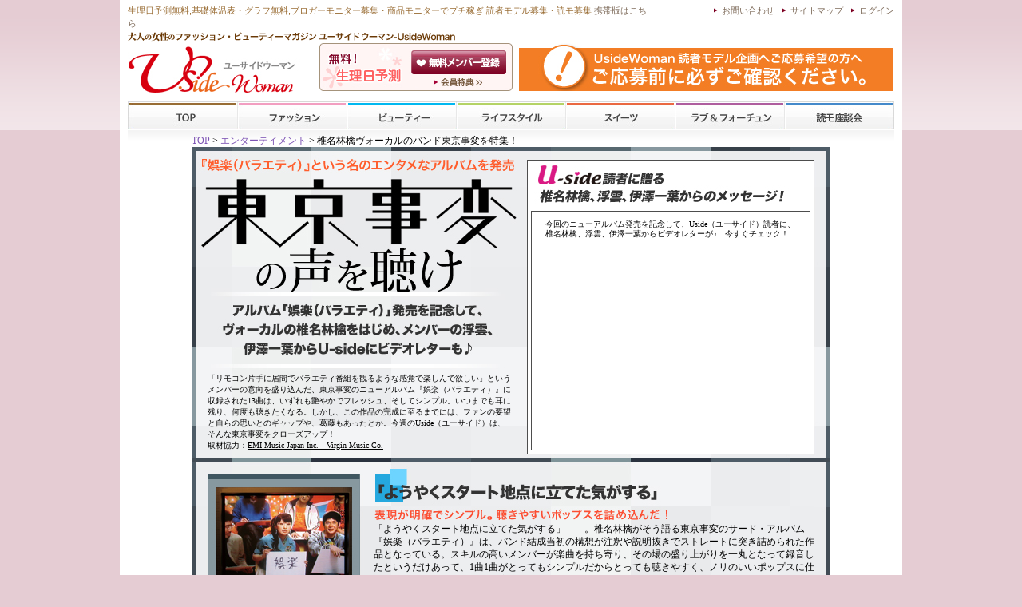

--- FILE ---
content_type: text/html; charset=UTF-8
request_url: http://www.u-side.jp/ent/27/p1.html
body_size: 47841
content:
<!DOCTYPE html PUBLIC "-//W3C//DTD XHTML 1.0 Transitional//EN" "http://w3.org/TR/xhtml1/DTD/xhtml1-transitional.dtd">
<html xmlns="http://w3.org/1999/xhtml" lang="ja" xml:lang="ja">
<head>
<meta http-equiv="Content-Type" content="text/html; charset=utf-8" />
<meta http-equiv="imagetoolbar" content="no">
<meta http-equiv="Content-Style-Type" content="text/css" />
<meta http-equiv="Content-Script-Type" content="text/javascript" />
<meta name="description" content="アルバム「娯楽（バラエティ）」発売を記念して、Uside（ユーサイド）読者に東京事変からビデオレター。" />
<meta name="keywords" content="東京事変,椎名林檎,娯楽,ビデオレター" />
<link rel="stylesheet" href="/css/common.css" type="text/css" media="screen,print" />
<link rel="stylesheet" type="text/css" href="/common/css/restyles.css" media="all" />
<title>Uside（ユーサイド）椎名林檎ヴォーカルのバンド東京事変を特集！ | エンターテイメント | Uside</title>
<link rel="stylesheet" href="css/uside.css" type="text/css">
<script language="JavaScript">
<!--
function MM_preloadImages() { //v3.0
  var d=document; if(d.images){ if(!d.MM_p) d.MM_p=new Array();
    var i,j=d.MM_p.length,a=MM_preloadImages.arguments; for(i=0; i<a.length; i++)
    if (a[i].indexOf("#")!=0){ d.MM_p[j]=new Image; d.MM_p[j++].src=a[i];}}
}

function MM_swapImgRestore() { //v3.0
  var i,x,a=document.MM_sr; for(i=0;a&&i<a.length&&(x=a[i])&&x.oSrc;i++) x.src=x.oSrc;
}

function MM_findObj(n, d) { //v4.01
  var p,i,x;  if(!d) d=document; if((p=n.indexOf("?"))>0&&parent.frames.length) {
    d=parent.frames[n.substring(p+1)].document; n=n.substring(0,p);}
  if(!(x=d[n])&&d.all) x=d.all[n]; for (i=0;!x&&i<d.forms.length;i++) x=d.forms[i][n];
  for(i=0;!x&&d.layers&&i<d.layers.length;i++) x=MM_findObj(n,d.layers[i].document);
  if(!x && d.getElementById) x=d.getElementById(n); return x;
}

function MM_swapImage() { //v3.0
  var i,j=0,x,a=MM_swapImage.arguments; document.MM_sr=new Array; for(i=0;i<(a.length-2);i+=3)
   if ((x=MM_findObj(a[i]))!=null){document.MM_sr[j++]=x; if(!x.oSrc) x.oSrc=x.src; x.src=a[i+2];}
}
//-->
</script>
<link rel="stylesheet" type="text/css" href="/common/css/restyles2.css" media="all" />

</head>
<script type="text/JavaScript">
//<![CDATA[
function MM_preloadImages(){//v3.0
	var d=document; if(d.images){ if(!d.MM_p) d.MM_p=new Array();
	var i,j=d.MM_p.length,a=MM_preloadImages.arguments; for(i=0; i<a.length; i++)
	if (a[i].indexOf("#")!=0){ d.MM_p[j]=new Image; d.MM_p[j++].src=a[i];}}
}

function MM_swapImgRestore() { //v3.0
	var i,x,a=document.MM_sr; for(i=0;a&&i<a.length&&(x=a[i])&&x.oSrc;i++) x.src=x.oSrc;
}

function MM_findObj(n, d) { //v4.01
	var p,i,x;  if(!d) d=document; if((p=n.indexOf("?"))>0&&parent.frames.length) {
		d=parent.frames[n.substring(p+1)].document; n=n.substring(0,p);}
	if(!(x=d[n])&&d.all) x=d.all[n]; for (i=0;!x&&i<d.forms.length;i++) x=d.forms[i][n];
	for(i=0;!x&&d.layers&&i<d.layers.length;i++) x=MM_findObj(n,d.layers[i].document);
	if(!x && d.getElementById) x=d.getElementById(n); return x;
}

function MM_swapImage() { //v3.0
	var i,j=0,x,a=MM_swapImage.arguments; document.MM_sr=new Array; for(i=0;i<(a.length-2);i+=3)
	if ((x=MM_findObj(a[i]))!=null){document.MM_sr[j++]=x; if(!x.oSrc) x.oSrc=x.src; x.src=a[i+2];}
}
function changeImagesArray(array) {
	if (preloadFlag == true) {
		var d = document; var img;
		for (i=0;i<array.length;i+=2) {
			img = null; var n = array[i];
			if (d.images) {
				if (d.layers) {img = findElement(n,0);}
				else {img = d.images[n];}
			}
			if (!img && d.getElementById) {img = d.getElementById(n);}
			if (!img && d.getElementsByName) {
				var elms = d.getElementsByName(n);
				if (elms) {
					for (j=0;j<elms.length;j++) {
						if (elms[j].src) {img = elms[j]; break;}
					}
				}
			}
			if (img) {img.src = array[i+1];}
		}
	}
}
function changeImages() {
	changeImagesArray(changeImages.arguments);
}
//]]>
</script>


<body  onLoad="">
<div id="wrap">

	<!-- ヘッダー部分移行時削除 -->
	
	
	<!--menu-->
	
	<script>
  (function(i,s,o,g,r,a,m){i['GoogleAnalyticsObject']=r;i[r]=i[r]||function(){
  (i[r].q=i[r].q||[]).push(arguments)},i[r].l=1*new Date();a=s.createElement(o),
  m=s.getElementsByTagName(o)[0];a.async=1;a.src=g;m.parentNode.insertBefore(a,m)
  })(window,document,'script','//www.google-analytics.com/analytics.js','ga');

  ga('create', 'UA-45888523-1', 'u-side.jp');
  ga('send', 'pageview');

</script>

<!-- Header -->
<div id="header">

	<!-- Header inner -->
	<div id="pgtop" class="inner">
		<div id="h_belt" class="clearfix">
				<h1><strong>生理日予測無料</strong>,<strong>基礎体温表・グラフ無料</strong>,ブロガーモニター募集・商品モニターで<strong>プチ稼ぎ</strong>,読者モデル募集・<strong>読モ募集</strong> <a href="http://m.u-side.jp/">携帯版はこちら</a></h1>
				<ul id="h_nav">

				<!-- Head nav login -->
				<li><a href="/login/" rel="nofollow">ログイン</a></li>
				<!-- /Head nav login -->
				<li><a href="/info/sitemap.html">サイトマップ</a></li>
				<li><a href="/inquiry/" rel="nofollow">お問い合わせ</a></li>
				</ul>
		</div>
		<div id="h_box" class="clearfix">

			<div id="h_belt02" class="clearfix">

				<p id="h_title">女性の流行ファッション・ビューティーマガジン</p>

			</div>
			<h2><a href="/" title="ユーサイドウーマン-UsideWomanファッション、ビューティー情報">
				<img src="/common/images/com_img/usidelogo.jpg" width="235" height="60" alt="ユーサイドウーマン-UsideWomanファッション、ビューティー情報" /></a>
			</h2>
				<!-- Header member -->
				<dl id="h_member">
					<dt>無料メンバー登録</dt>
					<dd id="h_m01" class="clearfix"><a href="/member/" rel="nofollow">会員登録</a></dd>
					<dd id="h_m02"><a href="/info/about/">ユーサイドウーマン-UsideWomanとは</a></dd>
				</dl>
				<!-- /Header member -->



				<!-- Header banner -->
				<div class="hd_bnr_l">
				<a href="http://www.u-side.jp/info/%E8%AA%AD%E8%80%85%E3%83%A2%E3%83%87%E3%83%AB%E5%8B%9F%E9%9B%86%EF%BC%88%E3%81%94%E6%B3%A8%E6%84%8F%EF%BC%89/" target="_blank"  title="登録について注意"><img src="/common/images/bnr/102.jpg" alt="登録について注意" width="468" height="60" /></a>
				</div>
				<!-- /Header banner -->
	</div>
	<!-- GlobalNavi -->
	<ul id="gnav" class="clearfix">
		<li id="gnav01"><a href="/">TOP</a></li>
		<li id="gnav02"><a href="/fsh/">ファッション</a></li>
		<li id="gnav03"><a href="/bty/">ビューティー</a></li>
		<li id="gnav04"><a href="/lsty/">ライフスタイル</a></li>
		<li id="gnav05"><a href="/swt/">スイーツ</a></li>
		<li id="gnav06"><a href="/las/">ラブ&amp;フォーチューン</a></li>
		<li id="gnav07"><a href="/etc/">スクール</a></li>
	</ul>
	<!-- /GlobalNavi -->

	</div>
	<!-- /Header inner -->

</div>
<!-- /Header -->

<!-- Main Content -->
<div id="main_content">
<!-- Main inner -->
<div class="inner">
<div id="trpg">




	
	
	
	
<!--menu-->
<!--main-->
<div id="main_navi">
<a href="/">TOP</a>&nbsp;&gt;&nbsp;<a href="/ent/">エンターテイメント</a>&nbsp;&gt;&nbsp;椎名林檎ヴォーカルのバンド東京事変を特集！<br />
<div id="contents"><table width="800" border="0" cellspacing="0" cellpadding="0">
  <tr>
    <td width="421" height="384" rowspan="4" align="center" valign="top" background="img/p1/p1_1.jpg" class="txt12-14"><table width="402" border="0" cellspacing="0" cellpadding="0">
      <tr>
        <td colspan="2" align="right"><img src="img/p1/spacer.gif" alt="『娯楽（バラエティ）』という名のエンタメなアルバムを発売　東京事変の声を聴け　アルバム「娯楽（バラエティ）」発売を記念して、ヴォーカルの椎名林檎をはじめ、メンバーの浮雲、伊澤一葉からUsideにビデオレターも♪" width="390" height="283" /></td>
      </tr>
      <tr>
        <td width="20">&nbsp;</td>
        <td width="382" class="txt11-14" style="font-size:10px;">「リモコン片手に居間でバラエティ番組を観るような感覚で楽しんで欲しい」というメンバーの意向を盛り込んだ、東京事変のニューアルバム『娯楽（バラエティ）』に収録された13曲は、いずれも艶やかでフレッシュ、そしてシンプル。いつまでも耳に残り、何度も聴きたくなる。しかし、この作品の完成に至るまでには、ファンの要望と自らの思いとのギャップや、葛藤もあったとか。今週のUside（ユーサイド）は、そんな東京事変をクローズアップ！<br />
          <span class="txt10-14">取材協力：<a href="http://emimusic.jp/vmc/" target="_blank" style=" color:#000000; text-decoration:underline;" 
onMouseOver=style.color="#FF2678" onMouseOut=style.color="#000000">EMI Music Japan Inc.　Virgin Music Co.</a></span></td>
      </tr>
    </table></td>
    <td colspan="3" width="358"><img src="img/p1/p1_2.jpg" alt="Uside読者に贈る　椎名林檎、浮雲、伊澤一葉からのメッセージ！" width="358" height="81" /></td>
    <td rowspan="4"><img src="img/p1/p1_3.jpg" width="21" height="384" /></td>
  </tr>
  <tr>
    <td width="358" height="45" colspan="3" align="center" background="img/p1/p1_4.jpg"><table width="315" border="0" cellspacing="0" cellpadding="0">
      <tr>
        <td class="txt10-12" style="font-size:10px;">今回のニューアルバム発売を記念して、Uside（ユーサイド）読者に、椎名林檎、浮雲、伊澤一葉からビデオレターが♪　今すぐチェック！</td>
      </tr>
    </table></td>
    </tr>
  <tr>
    <td><img src="img/p1/p1_re_5.jpg" width="19" height="240" /></td>
    <td width="320" height="240" style="padding:0; margin:0;"><object classid="clsid:D27CDB6E-AE6D-11cf-96B8-444553540000" codebase="http://download.macromedia.com/pub/shockwave/cabs/flash/swflash.cab#version=7,0,19,0" name="Uside読者に贈る　椎名林檎、浮雲、伊澤一葉からのメッセージ！ 今回のニューアルバム発売を記念して、Uside（ユーサイド）読者に、椎名林檎、浮雲、伊澤一葉からビデオレターが♪　今すぐチェック！" width="320" height="240" hspace="0" vspace="0" id="Uside読者に贈る　椎名林檎、浮雲、伊澤一葉からのメッセージ！ 今回のニューアルバム発売を記念して、Uside（ユーサイド）読者に、椎名林檎、浮雲、伊澤一葉からビデオレターが♪　今すぐチェック！" title="tokyojihen">
      <param name="movie" value="tokyojihen.swf" />
      <param name="SCALE" value="noborder" />
      <param name="BGCOLOR" value="#CCCCCC" />
      <embed src="tokyojihen.swf" width="320" height="240" hspace="0" vspace="0" bgcolor="#CCCCCC" pluginspage="http://macromedia.com/go/getflashplayer" type="application/x-shockwave-flash" name="Uside読者に贈る　椎名林檎、浮雲、伊澤一葉からのメッセージ！ 今回のニューアルバム発売を記念して、Uside（ユーサイド）読者に、椎名林檎、浮雲、伊澤一葉からビデオレターが♪　今すぐチェック！" scale="noborder"></embed>
    </object></td>
    <td><img src="img/p1/p1_re_7.jpg" width="19" height="240" /></td>
    </tr>
  <tr>
    <td colspan="3"><img src="img/p1/p1_6.jpg" width="358" height="18" /></td>
    </tr>
  <tr>
    <td colspan="5"><img src="img/p1/p1_7.jpg" width="800" height="25" /></td>
    </tr>
</table>
  <table width="800" border="0" cellspacing="0" cellpadding="0">
    <tr>
      <td width="228" height="392" rowspan="5" align="center" valign="bottom" background="img/p1/p1_8.jpg"><table width="178" height="197" border="0" cellpadding="0" cellspacing="0">
        <tr>
          <td width="89" height="125" valign="top" class="txt10-14white"><img src="img/p1/spacer.gif" width="5" height="100" style="float:left" />01．ランプ
<br />
02．ミラーボール
<br />
03．金魚の箱
<br />
04．私生活
<br />
05．OSCA
<br />
06．黒猫道
<br />
07．復讐
</td>
          <td width="89" valign="top" class="txt10-14white">08．某都民
<br />
09．SSAW
<br />
10．月極姫
<br />
11．酒と下戸
<br />
12．キラーチューン
<br />
13．メトロ
</td>
        </tr>
        <tr>
          <td height="57" colspan="2" class="txt10-14white"><img src="img/p1/spacer.gif" width="8" height="30" style="float:left" />娯楽（バラエティ）／東京事変
<br />
9月26日発売／CD／全13曲／3,059円
</td>
          </tr>
        <tr>
          <td height="15" colspan="2">&nbsp;</td>
          </tr>
      </table></td>
      <td><img src="img/p1/p1_9.jpg" alt="「ようやくスタート地点に立てた気がする」" width="552" height="42" /></td>
      <td rowspan="5"><img src="img/p1/p1_10.jpg" width="20" height="392" /></td>
    </tr>
    <tr>
      <td><img src="img/p1/p1_11.jpg" alt="表現が明確でシンプル。聴きやすいポップスを詰め込んだ！" width="552" height="19" /></td>
      </tr>
    <tr>
      <td width="552" height="94" valign="middle" background="img/p1/p1_12.jpg" class="txt12-16">「ようやくスタート地点に立てた気がする」——。椎名林檎がそう語る東京事変のサード・アルバム『娯楽（バラエティ）』は、バンド結成当初の構想が注釈や説明抜きでストレートに突き詰められた作品となっている。スキルの高いメンバーが楽曲を持ち寄り、その場の盛り上がりを一丸となって録音したというだけあって、1曲1曲がとってもシンプルだからとっても聴きやすく、ノリのいいポップスに仕上がっている。耳に残り、何度でも聴きたくなる魅力的な曲ばかりの成熟した大人の女性にぜひ聞いてほしい1枚だ。</td>
      </tr>
    <tr>
      <td><img src="img/p1/p1_13.jpg" alt="椎名林檎はヴォーカルと作詞に専念。それぞれの役割に徹しストレートな作品誕生！" width="552" height="19" /></td>
      </tr>
    <tr>
      <td width="552" height="218" valign="top" background="img/p1/p1_14.jpg"><table width="300" height="195" border="0" cellpadding="0" cellspacing="0">
        <tr>
          <td class="txt12-16">クラシック音楽の教育を受け、端正なソングライティングが特徴のキーボード伊澤一葉、カントリーからソウルジャズまで、幅広い表現力を持つギター浮雲。ニューアルバム『娯楽（バラエティ）』は、この対照的な2人が中心になって作曲。音楽プロデューサーとしても活躍するベースの亀田誠治が『私生活』という曲を提供している。そして、椎名林檎は作曲を行わずヴォーカルと作詞に専念し、音楽を音楽として自由に解き放ちながら、拡散的な作品をその歌声で見事にまとめあげている。『娯楽（バラエティ）』は、メンバーがそれぞれの役割に徹したからこそ、聴き手の胸を打つストレートな作品に仕上がった、と言えるだろう。</td>
        </tr>
      </table></td>
      </tr>
  </table>
  <table width="800" border="0" cellspacing="0" cellpadding="0">
    <tr>
      <td colspan="3"><img src="img/p1/p1_15.jpg" alt="東京事変をもっと知りたい！　2007年の動向をキャッチ♪　" width="800" height="64" /></td>
      </tr>
    <tr>
      <td rowspan="4"><img src="img/p1/p1_16.jpg" width="30" height="281" /></td>
      <td width="307" height="281" rowspan="4" valign="top" background="img/p1/p1_17.jpg" class="txt10-14"><img src="img/p1/spacer.gif" alt="その1　バンド東京事変を知る" width="307" height="28" /><br />
        <img src="img/p1/spacer.gif" alt="結成は2003年。翌年から活動本格化——" width="307" height="25" /><br />
2003年に結成され、椎名林檎のツアー『雙六エクスタシー』でファンの前に初お披露目。04年5月からバンドとしての活動を本格的に開始し、フジロックフェスティバルなどの夏フェスに出演。06年に発売されたアルバム『大人（アダルト）』は、リリースチャート初登場1位を獲得するなど、日本屈指のポップスを売りとするバンドとなった。<br /><img src="img/p1/spacer.gif" alt="クリエイティブな凄腕5人" width="307" height="25" /><br />
ヴォーカル椎名林檎は、1998年、『幸福論』でメジャーデビューし、2004年からソロと東京事変のヴォーカルとしての活動を並行して展開してきた。ベース亀田誠治は、音楽プロデューサーとして、スピッツ、平井堅、Charaなどを手掛けてきた偉才。ドラム刄田綴色は、中島美嘉などのライブ、レコーディングサポートにも参加するなど実力派として知られる。2005年には、大学時代にすでに才能を発揮し、一部で高い評価を受けていたキーボード伊澤一葉、ギター浮雲が東京事変に参加した。こんなクリエイティブな凄腕5人が集ったバンド、それが東京事変だ。
</td>
      <td width="463" height="51" valign="bottom" background="img/p1/p1_18.jpg"><table width="390" height="50" border="0" cellpadding="0" cellspacing="0">
        <tr>
          <td width="56">&nbsp;</td>
          <td width="104" class="txt10-12">◆guitar 浮雲
<br />
1978年10月7日生まれ
<br />
午年 千葉市出身
</td>
          <td width="85">&nbsp;</td>
          <td width="145" valign="bottom" class="txt10-12">◆bass 亀田誠治
<br />
1964年6月3日生まれ
<br />
辰年 アメリカ・ニューヨーク出身
</td>
        </tr>
      </table></td>
    </tr>
    <tr>
      <td width="463" height="71" valign="bottom" background="img/p1/p1_19.jpg"><table width="120" border="0" cellspacing="0" cellpadding="0">
        <tr>
          <td width="18">&nbsp;</td>
          <td width="102" class="txt10-12">◆drums 刄田綴色
<br />
1976年10月5日生まれ
<br />
辰年 島根県出身

</td>
        </tr>
      </table></td>
    </tr>
    <tr>
      <td width="463" height="97" valign="bottom" background="img/p1/p1_20.jpg"><table width="428" border="0" cellspacing="0" cellpadding="0">
        <tr>
          <td width="305">&nbsp;</td>
          <td width="123" class="txt10-12">◆key 伊澤一葉
<br />
1976年7月4日生まれ
<br />
辰年 倉敷市（岡山県）出身
</td>
        </tr>
      </table></td>
    </tr>
    <tr>
      <td width="463" height="62" valign="bottom" background="img/p1/p1_21.jpg"><table width="357" height="43" border="0" cellpadding="0" cellspacing="0">
        <tr>
          <td width="245">&nbsp;</td>
          <td width="112" valign="top" class="txt10-12">◆vox 椎名林檎
<br />
1978年11月25日生まれ
<br />
午年 福岡市出身
</td>
        </tr>
      </table></td>
    </tr>
  </table>
  <table width="800" border="0" cellspacing="0" cellpadding="0">
    <tr>
      <td><img src="img/p1/p1_22.jpg" width="30" height="25" /></td>
      <td><a href="/" target="_blank" onmouseover="MM_swapImage('Image18','','img/p1/p1_over_23.jpg',1)" onmouseout="MM_swapImgRestore()"><img src="img/p1/p1_23.jpg" alt="東京事変　Official Home Page≫Click" name="Image18" width="740" height="25" border="0" id="Image18" /></a></td>
      <td><img src="img/p1/p1_24.jpg" width="30" height="25" /></td>
    </tr>
    <tr>
      <td colspan="3"><img src="img/p1/p1_25.jpg" width="800" height="19" /></td>
      </tr>
  </table>
  <table width="800" border="0" cellspacing="0" cellpadding="0">
    <tr>
      <td colspan="7"><img src="img/p1/p1_26.jpg" alt="その2　個性豊かなメンバーのセンスが生んだ2枚のシングル" width="800" height="31" /></td>
      </tr>
    <tr>
      <td rowspan="3"><img src="img/p1/p1_27_27.jpg" width="30" height="239" /></td>
      <td colspan="2"><img src="img/p1/p1_27_28.jpg" alt="7月11日シングル「OSCA」リリース　エロいのにサラッとしたロックテイストのポップス" width="359" height="44" /></td>
      <td rowspan="3"><img src="img/p1/p1_27_29.jpg" width="21" height="239" /></td>
      <td colspan="2"><img src="img/p1/p1_27_30.jpg" alt="8月22日シングル「キラーチューン」リリース　軽快で爽快に椎名林檎の声が突き抜けるポップス " width="360" height="44" /></td>
      <td rowspan="3"><img src="img/p1/p1_27_31.jpg" width="30" height="239" /></td>
    </tr>
    <tr>
      <td width="164" height="195" rowspan="2" background="img/p1/p1_27_32.jpg">&nbsp;</td>
      <td width="195" height="120" valign="top" background="img/p1/p1_27_33.jpg" class="txt10-14">2007年の第1弾シングル『OSCA（オスカ）』の作詞作曲は、椎名林檎が作家として惚れ込む、ギターの浮雲が担当。ロックテイストで展開の速い曲調の馴染みやすいポップスに仕上がっている。だらしない男についてのイメージを浮かび上がらせる歌詞を、椎名林檎がやけにエロく、それでいてサラッと歌っている。</td>
      <td width="163" height="195" rowspan="2" background="img/p1/p1_27_34.jpg">&nbsp;</td>
      <td width="197" height="120" valign="top" background="img/p1/p1_27_35.jpg" class="txt10-14">2007年の第2弾シングル『キラーチューン』は、キーボードの伊澤一葉が作曲。作詞はヴォーカルの椎名林檎。一度聴けば虜になってしまう、カントリーテイストのメロディで、どこまでも突き抜けるような椎名林檎の声が爽快な、タイトル通りのキラーチューンだ。</td>
      </tr>
    <tr>
      <td width="195" height="75" align="center" valign="top" background="img/p1/p1_27_36.jpg"><table width="178" height="65" border="0" cellpadding="0" cellspacing="0">
        <tr>
          <td class="txt10-12">OSCA／東京事変<br />
            01．OSCA／02．ピノキオ／03．鞄の中身
2007年7月11日発売／CD／全3曲<br />
／1,200円</td>
        </tr>
      </table></td>
      <td width="197" height="75" align="center" valign="top" background="img/p1/p1_27_37.jpg"><table width="178" height="65" border="0" cellpadding="0" cellspacing="0">
        <tr>
          <td class="txt10-12">キラーチューン／東京事変
<br />
01．キラーチューン／02．BB.QUEEN／03．体
2007年8月22日発売／CD／全3曲<br />
／1,200円
</td>
        </tr>
      </table></td>
      </tr>
    <tr>
      <td><img src="img/p1/p1_37.jpg" width="30" height="25" /></td>
      <td colspan="5"><a href="http://emimusic.jp/vmc/artist/domestic/tokyojihen/" target="_blank" onmouseover="MM_swapImage('Image28','','img/p1/p1_over_38.jpg',1)" onmouseout="MM_swapImgRestore()"><img src="img/p1/p1_38.jpg" alt="「OSCA」＆「キラーチューン」視聴はコチラ≫Click" name="Image28" width="740" height="25" border="0" id="Image28" /></a></td>
      <td><img src="img/p1/p1_39.jpg" width="30" height="25" /></td>
    </tr>
  </table>
  <table width="800" border="0" cellspacing="0" cellpadding="0">
    <tr>
      <td colspan="3"><img src="img/p1/p1_40.jpg" width="800" height="20" /></td>
      </tr>
    <tr>
      <td colspan="3"><img src="img/p1/p1_41.jpg" alt="その3　10月からいよいよ『Spa＆Treatment』ツアーをスタート" width="800" height="31" /></td>
      </tr>
    <tr>
      <td colspan="3"><img src="img/p1/p1_42.jpg" alt="アルバムを聴いたら次はライブ！" width="800" height="20" /></td>
      </tr>
    <tr>
      <td height="45" colspan="3" align="center" valign="top" background="img/p1/p1_43.jpg"><table width="740" border="0" cellspacing="0" cellpadding="0">
        <tr>
          <td class="txt11-14">2007年の東京事変の活動は、7、8月にシングル、9月にアルバムをリリース、そして10〜11月のツアー「Spa＆Treatment」というスケジュール。今後は、ニューアルバムを聴いた後にライブ！　というわけで、シンプルでわかりやすいけれど、計算されたプロジェクトとなっている。今年のライブは全国7都市で14公演を予定。<br />
            進化した東京事変の軽快なポップスを聴いて、一緒に盛り上がろう♪</td>
        </tr>
      </table></td>
      </tr>
    <tr>
      <td height="274" colspan="3" align="center" valign="middle" background="img/p1/p1_44.jpg"><table id="waku2" width="740" cellpadding="0" cellspacing="1">
        <tr>
          <td width="110" height="19" valign="middle" bordercolor="#FFFFFF" bgcolor="#6DD4FF" class="txt_wakutitle">公演日</td>
		  <td width="134" height="19" valign="middle" bordercolor="#FFFFFF" bgcolor="#6DD4FF" class="txt_wakutitle">会場</td>
		  <td width="58" height="19" valign="middle" bordercolor="#FFFFFF" bgcolor="#6DD4FF" class="txt_wakutitle">開場</td>
		  <td width="58" height="19" valign="middle" bordercolor="#FFFFFF" bgcolor="#6DD4FF" class="txt_wakutitle">開演</td>
		  <td width="252" height="19" valign="middle" bordercolor="#FFFFFF" bgcolor="#6DD4FF" class="txt_wakutitle">問合せ先</td>
		  <td width="119" height="19" valign="middle" bordercolor="#FFFFFF" bgcolor="#6DD4FF" class="txt_wakutitle">電話</td>
        </tr>
        <tr>
          <td width="110" height="15" valign="middle" bordercolor="#CCCCCC" class="waku">10月18日(木)</td>
          <td width="134" height="15" valign="middle" bordercolor="#CCCCCC" class="waku">横浜ＢＬＩＴＺ</td>
          <td width="58" height="15" valign="middle" bordercolor="#CCCCCC" class="waku">18:15</td>
          <td width="58" height="15" valign="middle" bordercolor="#CCCCCC" class="waku" >19:00</td>
          <td width="252" height="15" valign="middle" bordercolor="#CCCCCC" class="waku">SOGO</td>
          <td width="119" height="15" valign="middle" bordercolor="#CCCCCC" class="waku">03-3405-9999</td>
        </tr>
        <tr>
          <td width="110" height="15" valign="middle" bordercolor="#CCCCCC" class="waku">10月25日(木)</td>
          <td width="134" height="15" valign="middle" bordercolor="#CCCCCC" class="waku">Ｚｅｐｐ Ｎａｇｏｙａ</td>
          <td width="58" height="15" valign="middle" bordercolor="#CCCCCC" class="waku">18:15</td>
          <td width="58" height="15" valign="middle" bordercolor="#CCCCCC" class="waku" >19:00</td>
          <td width="252" height="15" valign="middle" bordercolor="#CCCCCC" class="waku">サンデーフォークプロモーション</td>
          <td width="119" height="15" valign="middle" bordercolor="#CCCCCC" class="waku">052-320-9100</td>
        </tr>
        <tr>
          <td width="110" height="15" valign="middle" bordercolor="#CCCCCC" class="waku">10月26日(金)</td>
          <td width="134" height="15" valign="middle" bordercolor="#CCCCCC" class="waku">Ｚｅｐｐ Ｎａｇｏｙａ</td>
          <td width="58" height="15" valign="middle" bordercolor="#CCCCCC" class="waku">18:15</td>
          <td width="58" height="15" valign="middle" bordercolor="#CCCCCC" class="waku" >19:00</td>
          <td width="252" height="15" valign="middle" bordercolor="#CCCCCC" class="waku">サンデーフォークプロモーション</td>
          <td width="119" height="15" valign="middle" bordercolor="#CCCCCC" class="waku">052-320-9100</td>
        </tr>
        <tr>
          <td width="110" height="15" valign="middle" bordercolor="#CCCCCC" class="waku">10月31日(水)</td>
          <td width="134" height="15" valign="middle" bordercolor="#CCCCCC" class="waku">Ｚｅｐｐ Ｏｓａｋａ</td>
          <td width="58" height="15" valign="middle" bordercolor="#CCCCCC" class="waku">18:15</td>
          <td width="58" height="15" valign="middle" bordercolor="#CCCCCC" class="waku" >19:00</td>
          <td width="252" height="15" valign="middle" bordercolor="#CCCCCC" class="waku">夢番地大阪</td>
          <td width="119" height="15" valign="middle" bordercolor="#CCCCCC" class="waku">06-6341-3525</td>
        </tr>
        <tr>
          <td width="110" height="15" valign="middle" bordercolor="#CCCCCC" class="waku">11月1日(木)</td>
          <td width="134" height="15" valign="middle" bordercolor="#CCCCCC" class="waku">Ｚｅｐｐ Ｏｓａｋａ</td>
          <td width="58" height="15" valign="middle" bordercolor="#CCCCCC" class="waku">18:15</td>
          <td width="58" height="15" valign="middle" bordercolor="#CCCCCC" class="waku" >19:00</td>
          <td width="252" height="15" valign="middle" bordercolor="#CCCCCC" class="waku">夢番地大阪</td>
          <td width="119" height="15" valign="middle" bordercolor="#CCCCCC" class="waku">06-6341-3525</td>
        </tr>
        <tr>
          <td width="110" height="15" valign="middle" bordercolor="#CCCCCC" class="waku">11月2日(金)</td>
          <td width="134" height="15" valign="middle" bordercolor="#CCCCCC" class="waku">Ｚｅｐｐ Ｏｓａｋａ</td>
          <td width="58" height="15" valign="middle" bordercolor="#CCCCCC" class="waku">18:15</td>
          <td width="58" height="15" valign="middle" bordercolor="#CCCCCC" class="waku" >19:00</td>
          <td width="252" height="15" valign="middle" bordercolor="#CCCCCC" class="waku">夢番地大阪</td>
          <td width="119" height="15" valign="middle" bordercolor="#CCCCCC" class="waku">06-6341-3525</td>
        </tr>
        <tr>
          <td width="110" height="15" valign="middle" bordercolor="#CCCCCC" class="waku">11月7日(水)</td>
          <td width="134" height="15" valign="middle" bordercolor="#CCCCCC" class="waku">Ｚｅｐｐ Ｆｕｋｕｏｋａ</td>
          <td width="58" height="15" valign="middle" bordercolor="#CCCCCC" class="waku">18:15</td>
          <td width="58" height="15" valign="middle" bordercolor="#CCCCCC" class="waku" >19:00</td>
          <td width="252" height="15" valign="middle" bordercolor="#CCCCCC" class="waku">BEA</td>
          <td width="119" height="15" valign="middle" bordercolor="#CCCCCC" class="waku">092-712-4221</td>
        </tr>
        <tr>
          <td width="110" height="15" valign="middle" bordercolor="#CCCCCC" class="waku">11月8日(木)</td>
          <td width="134" height="15" valign="middle" bordercolor="#CCCCCC" class="waku">Ｚｅｐｐ Ｆｕｋｕｏｋａ</td>
          <td width="58" height="15" valign="middle" bordercolor="#CCCCCC" class="waku">18:15</td>
          <td width="58" height="15" valign="middle" bordercolor="#CCCCCC" class="waku" >19:00</td>
          <td width="252" height="15" valign="middle" bordercolor="#CCCCCC" class="waku">BEA</td>
          <td width="119" height="15" valign="middle" bordercolor="#CCCCCC" class="waku">092-712-4221</td>
        </tr>
        <tr>
          <td width="110" height="15" valign="middle" bordercolor="#CCCCCC" class="waku">11月10日(土)</td>
          <td width="134" height="15" valign="middle" bordercolor="#CCCCCC" class="waku">Ｚｅｐｐ Ｔｏｋｙｏ</td>
          <td width="58" height="15" valign="middle" bordercolor="#CCCCCC" class="waku">18:00</td>
          <td width="58" height="15" valign="middle" bordercolor="#CCCCCC" class="waku" >19:00</td>
          <td width="252" height="15" valign="middle" bordercolor="#CCCCCC" class="waku">SOGO</td>
          <td width="119" height="15" valign="middle" bordercolor="#CCCCCC" class="waku">03-3405-9999</td>
        </tr>
        <tr>
          <td width="110" height="15" valign="middle" bordercolor="#CCCCCC" class="waku">11月11日(日)</td>
          <td width="134" height="15" valign="middle" bordercolor="#CCCCCC" class="waku">Ｚｅｐｐ Ｔｏｋｙｏ</td>
          <td width="58" height="15" valign="middle" bordercolor="#CCCCCC" class="waku">17:00</td>
          <td width="58" height="15" valign="middle" bordercolor="#CCCCCC" class="waku" >18:00</td>
          <td width="252" height="15" valign="middle" bordercolor="#CCCCCC" class="waku">SOGO</td>
          <td width="119" height="15" valign="middle" bordercolor="#CCCCCC" class="waku">03-3405-9999</td>
        </tr>
        <tr>
          <td width="110" height="15" valign="middle" bordercolor="#CCCCCC" class="waku">11月14日(水)</td>
          <td width="134" height="15" valign="middle" bordercolor="#CCCCCC" class="waku">Ｚｅｐｐ Ｓｅｎｄａｉ</td>
          <td width="58" height="15" valign="middle" bordercolor="#CCCCCC" class="waku">18:15</td>
          <td width="58" height="15" valign="middle" bordercolor="#CCCCCC" class="waku" >19:00</td>
          <td width="252" height="15" valign="middle" bordercolor="#CCCCCC" class="waku">GIP</td>
          <td width="119" height="15" valign="middle" bordercolor="#CCCCCC" class="waku">022-222-9999</td>
        </tr>
        <tr>
          <td width="110" height="15" valign="middle" bordercolor="#CCCCCC" class="waku">11月16日(金)</td>
          <td width="134" height="15" valign="middle" bordercolor="#CCCCCC" class="waku">Ｚｅｐｐ Ｓａｐｐｏｒｏ</td>
          <td width="58" height="15" valign="middle" bordercolor="#CCCCCC" class="waku">18:00</td>
          <td width="58" height="15" valign="middle" bordercolor="#CCCCCC" class="waku" >19:00</td>
          <td width="252" height="15" valign="middle" bordercolor="#CCCCCC" class="waku">WESS</td>
          <td width="119" height="15" valign="middle" bordercolor="#CCCCCC" class="waku">011-614-9999</td>
        </tr>
        <tr>
          <td width="110" height="15" valign="middle" bordercolor="#CCCCCC" class="waku">11月20日(火)</td>
          <td width="134" height="15" valign="middle" bordercolor="#CCCCCC" class="waku">Ｚｅｐｐ Ｔｏｋｙｏ</td>
          <td width="58" height="15" valign="middle" bordercolor="#CCCCCC" class="waku">18:00</td>
          <td width="58" height="15" valign="middle" bordercolor="#CCCCCC" class="waku" >19:00</td>
          <td width="252" height="15" valign="middle" bordercolor="#CCCCCC" class="waku">SOGO</td>
          <td width="119" height="15" valign="middle" bordercolor="#CCCCCC" class="waku">03-3405-9999</td>
        </tr>
        <tr>
          <td width="110" height="15" valign="middle" bordercolor="#CCCCCC" class="waku">11月21日(水)</td>
          <td width="134" height="15" valign="middle" bordercolor="#CCCCCC" class="waku">Ｚｅｐｐ Ｔｏｋｙｏ</td>
          <td width="58" height="15" valign="middle" bordercolor="#CCCCCC" class="waku">18:00</td>
          <td width="58" height="15" valign="middle" bordercolor="#CCCCCC" class="waku" >19:00</td>
          <td width="252" height="15" valign="middle" bordercolor="#CCCCCC" class="waku">SOGO</td>
          <td width="119" height="15" valign="middle" bordercolor="#CCCCCC" class="waku">03-3405-9999</td>
        </tr>
      </table></td>
      </tr>
    <tr>
      <td height="64" colspan="3" valign="top" background="img/p1/p1_45.jpg"><table width="770" border="0" cellspacing="0" cellpadding="0">
        <tr>
          <td width="30">&nbsp;</td>
          <td width="490" valign="top" class="txt10-14"><span class="txt11-14">料金：1Fスタンディング 5,500円／2F指定席 5,500円（税込、ドリンク代別、1F整理番号付）
          </span><br />
 *未就学児童の入場不可
<br />
 *2F立見5,500円（税込、ドリンク代別）「ZeppTokyo／ZeppNagoyaのみ発売」
<br />
 *ZeppFukuokaは、1Fスタンディングブロック指定</td>
          <td width="250" valign="top" class="txt10-14">発売日：2007年9月29日（土）AM10：00〜全国一斉発売
<br />
インフォメーション：<a href="http://kronekodow.com/" target="_blank" style=" color:#000000; text-decoration:underline;" 
onMouseOver=style.color="#FF2678" onMouseOut=style.color="#000000">黒猫堂公式WEBサイト SR猫柳本線</a></td>
        </tr>
      </table></td>
      </tr>
    <tr>
      <td colspan="3"><img src="img/p1/p1_46.jpg" width="800" height="11" /></td>
      </tr>
    <tr>
      <td><img src="img/p1/p1_47.jpg" width="20" height="35" /></td>
      <td><a href="/" target="_blank" onmouseover="MM_swapImage('Image36','','img/p1/p1_over_48.jpg',1)" onmouseout="MM_swapImgRestore()"><img src="img/p1/p1_48.jpg" alt="東京事変　Official Home Page≫Click" name="Image36" width="760" height="35" border="0" id="Image36" /></a></td>
      <td><img src="img/p1/p1_49.jpg" width="20" height="35" /></td>
    </tr>
    <tr>
      <td colspan="3"><img src="img/p1/p1_50.jpg" width="800" height="15" /></td>
      </tr>
  </table>
</div>
<!--entrance-->
		<div id="entrance_container">
			<div id="entra01">
				<div id="entra_unit">
					<div class="entra_left">
						<a href="music.html"><img src="/img/archive/2007/0918/ph_ent_m.jpg" width="90" height="90" alt="最新音楽はMusic Garden（ミュージック・ガーデン）で！" class="pic2"/></a>
						<p class="data_text">2007.09.18</p>
						<div><a href="music.html"><img src="/img/archive/2007/0731/title_ent_m2.gif" alt="最新音楽はMusic Garden（ミュージック・ガーデン）で！" width="190" height="23"/></a></div>
						<p class="entra_txt"><a href="music.html">解散直前のKEMURI、最後のアルバム情報！<br />他、最新曲をクローズアップ。
</a></p>
						<p><a href="music.html">&gt;&gt;記事を読む</a></p>
					</div>
					<div class="entra_right">
						<a href="cinema.html"><img src="/img/archive/2007/0918/ph_ent_c.jpg" width="90" height="90" alt="映画情報はCinema Concielge（シネマ・コンシェルジュ）" class="pic2"/></a>
						<p class="data_text">2007.09.18</p>
						<div><a href="cinema.html"><img src="/img/archive/2007/0731/title_ent_c2.gif" alt="映画情報はCinema Concielge（シネマ・コンシェルジュ）" width="190" height="23"/></a></div>
						<p class="entra_txt"><a href="cinema.html">今話題の映画『夜の上海』をピックアップ。<br />他、最新作6本をご紹介♪</a></p>
						<p><a href="cinema.html">&gt;&gt;記事を読む</a></p>
					</div>

					<div class="entra_bottom"></div>
				</div>
			</div>
		</div>
<!--entrance end-->
<!--nextback-->
<div id="nb_container">
	<div class="n_container">≪<a href="../28/p1.html"><strong>2007.10.02UP</strong> 姜暢雄インタビュー</a></div>
	<div class="b_container"><a href="../26/p1.html"><strong>2007.09.04UP</strong> 小谷嘉一インタビュー≫</a></div>
	<br clear="all">
</div>
<!--nextback-->
</div>
<!--main-->

	<!--menu-->
	
	

</div>
</div>
<!-- /Main inner -->
</div>
<!-- /Main Content -->


	<!-- Footer -->
	<div id="footer" class="clearfix">
		<!-- Footer inner -->
		<div class="inner">

		<div id="pagetop"><p><a href="#pgtop">pagetop</a></p></div>


<script type="text/javascript" src="/common/js/jalert/jquery.js"></script>
<script type="text/javascript" src="/common/js/interface.js"></script>
<link href="/common/css/dock.css" type="text/css" rel="stylesheet" />

<div class="dock" id="dock" style="margin-bottom:20px;">
	<div class="dock-container">

	<a class="dock-item" href="/cl/news/?id=1301&no=1&pt=i" target="_blank" rel="nofollow"><img src="/common/images/lsty/387/pic01.gif" alt="デオエース" /><span></span></a>
	<a class="dock-item" href="/cl/news/?id=1301&no=3&pt=i" target="_blank" rel="nofollow"><img src="/common/images/lsty/387/pic03.gif" alt="ミネラル炭酸石けん" /><span></span></a>
	<a class="dock-item" href="/cl/news/?id=1301&no=10&pt=i" target="_blank" rel="nofollow"><img src="/common/images/lsty/387/pic10.jpg" alt="ウドエッセンス洗顔石鹸" /><span></span></a>
	<a class="dock-item" href="/cl/news/?id=1301&no=8&pt=i" target="_blank" rel="nofollow"><img src="/common/images/lsty/387/pic08.jpg" alt="ベビーサラフ敷きパッド＆まくら" /><span></span></a>
	<a class="dock-item" href="/cl/news/?id=1301&no=4&pt=i" target="_blank" rel="nofollow"><img src="/common/images/lsty/387/pic04.jpg" alt="薬用ハリモア" /><span></span></a>
	<a class="dock-item" href="/cl/news/?id=1301&no=7&pt=i" target="_blank" rel="nofollow"><img src="/common/images/lsty/387/pic07.png" alt="epoオイルセラム" /><span></span></a>
	<a class="dock-item" href="/cl/news/?id=1301&no=5&pt=i" target="_blank" rel="nofollow"><img src="/common/images/lsty/387/pic05.gif" alt="エクスレンダー" /><span></span></a>
	<a class="dock-item" href="/cl/news/?id=1301&no=6&pt=i" target="_blank" rel="nofollow"><img src="/common/images/lsty/387/pic06.jpg" alt="プチプラ★アクセサリー" /><span></span></a>
	<a class="dock-item" href="/cl/news/?id=1301&no=9&pt=i" target="_blank" rel="nofollow"><img src="/common/images/lsty/387/pic09.jpg" alt="焙煎ごぼう茶" /><span></span></a>
	<a class="dock-item" href="/cl/news/?id=1301&no=2&pt=i" target="_blank" rel="nofollow"><img src="/common/images/lsty/387/pic02.png" alt="葉酸サプリ「ママニック」" /><span></span></a>



</div> 
</div>


<!--dock menu JS options -->
<script type="text/javascript">

$(document).ready(
function()
{
$('#dock').Fisheye(
{
maxWidth: 100,
items: 'a',
itemsText: 'span',
container: '.dock-container',
itemWidth: 70,
proximity: 100,
halign : 'center'
}
)
}
);

</script>


		<div id="f_navi" class="clearfix">
			<ul>
				<li><a href="/info/%e7%94%9f%e7%90%86%e6%97%a5%e4%ba%88%e6%b8%ac%e7%84%a1%e6%96%99%e3%83%bb%e6%8e%92%e5%8d%b5%e6%97%a5%e4%ba%88%e6%b8%ac%e7%84%a1%e6%96%99/"><strong>生理日予測無料</strong></a></li>
				<li><a href="/info/%e5%9f%ba%e7%a4%8e%e4%bd%93%e6%b8%a9%e3%82%b0%e3%83%a9%e3%83%95%e7%84%a1%e6%96%99%e3%83%bb%e5%9f%ba%e7%a4%8e%e4%bd%93%e6%b8%a9%e8%a1%a8%e7%84%a1%e6%96%99%e3%83%80%e3%82%a6%e3%83%b3%e3%83%ad%e3%83%bc%e3%83%89/">基礎体温表無料</a></li>
				<li><a href="/info/%e5%9f%ba%e7%a4%8e%e4%bd%93%e6%b8%a9%e3%82%b0%e3%83%a9%e3%83%95%e7%84%a1%e6%96%99%e3%83%bb%e5%9f%ba%e7%a4%8e%e4%bd%93%e6%b8%a9%e8%a1%a8%e7%84%a1%e6%96%99%e3%83%80%e3%82%a6%e3%83%b3%e3%83%ad%e3%83%bc%e3%83%89/">基礎体温グラフ無料</a></li>
				<li><a href="/info/%e3%83%80%e3%82%a4%e3%82%a8%e3%83%83%e3%83%88%e6%96%b9%e6%b3%95%e3%81%8a%e3%81%99%e3%81%99%e3%82%81%e7%84%a1%e6%96%99%e3%81%a7%e8%a8%98%e9%8c%b2%e3%83%bb%e5%b0%8f%e9%81%a3%e5%b8%b3%e3%83%bb%e6%97%a5%e8%a8%98/">ダイエット記録無料</a></li>
				<li><a href="/info/%e7%84%a1%e6%96%99%e5%8d%a0%e3%81%84%ef%bc%88%e5%bd%93%e3%81%9f%e3%82%8b%e6%81%8b%e6%84%9b%e9%81%8b%e3%83%bb%e4%bb%95%e4%ba%8b%e9%81%8b%e3%81%ae%e6%9c%88%e6%98%9f%e5%ba%a7%e5%8d%a0%e3%81%84%ef%bc%89/">無料占い</a></li>
				<li><a href="/fcl/">店舗・施設を探す</a></li>
				<li><a href="/scl/">専門学校 スクール</a></li>
				<li><a href="/ent/">エンターテインメント</a></li>
			</ul>
			<ul>
				<li><a href="/fsh/">ファッション</a></li>
				<li><a href="/bty/">ビューティー</a></li>
				<li><a href="/lsty/">ライフスタイル</a></li>
				<li><a href="/swt/">スイーツ</a></li>
				<li><a href="/grm/">グルメ</a></li>
				<li><a href="/las/">ラブ&amp;フォーチューン</a></li>
				<li><a href="/pu/">ピックアップ</a></li>
				<li><a href="/news/">お買い物</a></li>
			</ul>
			<ul class="f_link">
				<li><a href="/info/%e3%83%96%e3%83%ad%e3%82%ac%e3%83%bc%e3%83%a2%e3%83%8b%e3%82%bf%e3%83%bc%e5%8b%9f%e9%9b%86%e3%83%bb%e5%95%86%e5%93%81%e3%83%a2%e3%83%8b%e3%82%bf%e3%83%bc%e3%81%a7%e3%83%97%e3%83%81%e7%a8%bc%e3%81%8e/">ブロガーモニター募集（プチ稼ぎ）</a></li>
				<li><a href="/info/%e8%aa%ad%e8%80%85%e3%83%a2%e3%83%87%e3%83%ab%e5%8b%9f%e9%9b%86%ef%bc%88%e9%9b%91%e8%aa%8c%e3%83%bbWEB%e3%81%ae%e8%aa%ad%e3%83%a2%e5%8b%9f%e9%9b%86%ef%bc%89/">読者モデル募集・読モ募集</a></li>
				<li><a href="/info/%e6%87%b8%e8%b3%9e%e3%82%b5%e3%82%a4%e3%83%88%e3%81%a7%e6%87%b8%e8%b3%9e%e7%94%9f%e6%b4%bb%e3%81%8a%e3%81%99%e3%81%99%e3%82%81%e3%83%97%e3%83%ac%e3%82%bc%e3%83%b3%e3%83%88%e5%bf%9c%e5%8b%9f/">懸賞応募（プレゼント）</a></li>
				<li><a href="/info/about/">メンバー特典</a></li>
				<li><a href="/info/use.html">ご利用規約</a></li>
				<li><a href="/info/privacy.html">個人情報の取り扱いについて</a></li>
				<li><a href="/info/company.html">運営主体</a>/<a href="/info/%E3%83%A6%E3%83%BC%E3%82%B5%E3%82%A4%E3%83%89%E3%82%A6%E3%83%BC%E3%83%9E%E3%83%B3-UsideWoman%E3%81%AB%E9%96%A2%E3%81%97%E3%81%A6/">ユーサイドウーマン-UsideWoman</a></li>
				<li><a href="/info/adv.html">広告掲載について</a></li>
			</ul>


			<div id="copyright"><img src="/common/images/com_img/sslogos.jpg" width="70" height="40" alt="ユーサイドウーマン運営事務局" /></div>

<div id="bookmark">
<a href="http://twitter.com/share" class="twitter-share-button" data-count="none" data-lang="ja">Tweet</a><script type="text/javascript" src="http://platform.twitter.com/widgets.js"></script>
<a href="http://www.u-side.jp/rss/index.rdf" target="_blank" title="RSS取得"><img src="/common/images/top/rss.gif" alt="RSS取得" /></a>
<a href="http://rd.yahoo.co.jp/myyahoo/rss/addtomy/users/*http://add.my.yahoo.co.jp/rss?url=http%3A//www.u-side.jp/rss/index.rdf" target="_blank" title="My Yahoo!に追加"><img src="/common/images/bkm/myyahoo.gif" alt="My Yahoo!に追加" /></a>
<a href="javascript:void window.open('http://bookmarks.yahoo.co.jp/bookmarklet/showpopup?t='+encodeURIComponent(document.title)+'&amp;u='+encodeURIComponent(location.href)+'&amp;ei=UTF-8','_blank','width=550,height=480,left=100,top=50,scrollbars=1,resizable=1',0);" title="Yahoo!ブックマークに登録"><img src="/common/images/bkm/yahoo.gif" alt="Yahoo!ブックマークに登録" /></a>
<a href="javascript:void window.open('http://b.hatena.ne.jp/entry/add/'+location.href);" title="はてなブックマークに追加"><img src="/common/images/bkm/hatena.gif" alt="はてなブックマークに追加" /></a><a href="javascript:void window.open('http://www.google.com/ig/add?feedurl=http%3A//www.u-side.jp/rss/index.rdf');" title="googleに追加"><img src="/common/images/bkm/mygoogle.gif" alt="googleに追加" /></a>
<a href="javascript:void window.open('https://www.google.com/bookmarks/mark?op=add&amp;bkmk='+encodeURIComponent(location.href)+'&amp;title='+encodeURIComponent(document.title));" title="googleブックマークに追加"><img src="/common/images/bkm/google.gif" alt="googleブックマークに追加" /></a></div>
<div id="bookmark2">

<iframe src="http://www.facebook.com/plugins/like.php?app_id=121002477987131&amp;href=http%3A%2F%2Fwww.facebook.com%2Fuside.jp&amp;send=false&amp;layout=button_count&amp;width=100&amp;show_faces=false&amp;action=recommend&amp;colorscheme=light&amp;font&amp;height=21" scrolling="no" frameborder="0" style="border:none; overflow:hidden; width:100px; height:21px;" allowTransparency="true"></iframe>

<iframe src="http://www.facebook.com/plugins/like.php?href=http%3A%2F%2Fwww.u-side.jp%2Fent%2F27%2Fp1.html&amp;layout=button_count&amp;show_faces=false&amp;width=80&amp;action=like&amp;colorscheme=light&amp;height=20" scrolling="no" frameborder="0" style="border:none; overflow:hidden; width:100px; height:20px;" allowTransparency="true"></iframe>

<a href="http://mixi.jp/share.pl" class="mixi-check-button" data-key="606ff73843e5890551b5c129a97202f197f654a6">Check</a>
<script type="text/javascript" src="http://static.mixi.jp/js/share.js"></script>

</div>

		</div>

		</div>
		<!-- Footer inner -->
	</div>
	<!-- /Footer -->
</div>
<!-- /Wrapper -->
</body>
</html>








--- FILE ---
content_type: text/css
request_url: http://www.u-side.jp/ent/27/css/uside.css
body_size: 1371
content:
/* CSS Document */

#contents {
	width:800px;
}


#main_navi {
	width:800px;
}


.line11 {
	line-height: 1.1em;
}



#main_navi {
	width:800px;
}

.pict{
float: left; 
border: none; 
padding:0px;
margin:0px 0px 0px 0px;
vertical-align:top; 
}

.pict2{
float: right; 
border: none; 
padding:0px;
margin:0px 0px 0px 0px;
vertical-align:top; 
}


.txt12-16 { font-size: 12px; line-height: 16px; color: #000000; text-align: left; }
.txt12-16white { font-size: 12px; line-height: 16px; color: #FFFFFF; text-align: left; }
.txt10-12white_r { font-size: 10px; line-height: 12px; color: #FFFFFF; text-align: right; }
.txt12-14 { font-size: 12px; line-height: 14px; color: #000000; text-align: left; }
.txt12-17 { font-size: 12px; line-height: 17px; color: #000000; text-align: left; }
.txt10-14 { font-size: 10px; line-height: 14px; color: #000000; text-align: left; }
.txt10-14white { font-size: 10px; line-height: 14px; color: #FFFFFF; text-align: left; }
.txt11-14 { font-size: 11px; line-height: 14px; color: #000000; text-align: left; }
.txt10-12 {
	font-size: 10px;
	line-height: 12px;
	color: #000000;
	text-align: left;
}

.txt_wakutitle {
	font-size: 12px;
	line-height: 14px;
	color: #FFFFFF;
	text-align: center;
	font-weight: bold;
}

.waku {
	background-color:#FFFFFF;
	font-size: 12px;
	text-align: left;
	padding-left: 8px;
}

#waku2 { background-color:#4EBDD7;
}


--- FILE ---
content_type: text/css
request_url: http://www.u-side.jp/common/css/dock.css
body_size: 526
content:
/* dock - top */.dock {	position: relative; 	height: 150px; 	text-align: center;	margin: 5px 10px 0px; }.dock-container {	position: absolute;	height: 150px;/*	background: url(images/dock-bg2.gif);*/	padding-left: 20px;}a.dock-item {	display: block;	width: 50px;	color: #000;	position: absolute;	top: 0px;	text-align: center;	text-decoration: none;	font: bold 12px Arial, Helvetica, sans-serif;}.dock-item img {	border: none; 	width: 100%; }.dock-item span {	display: none; 	padding-left: 20px;}